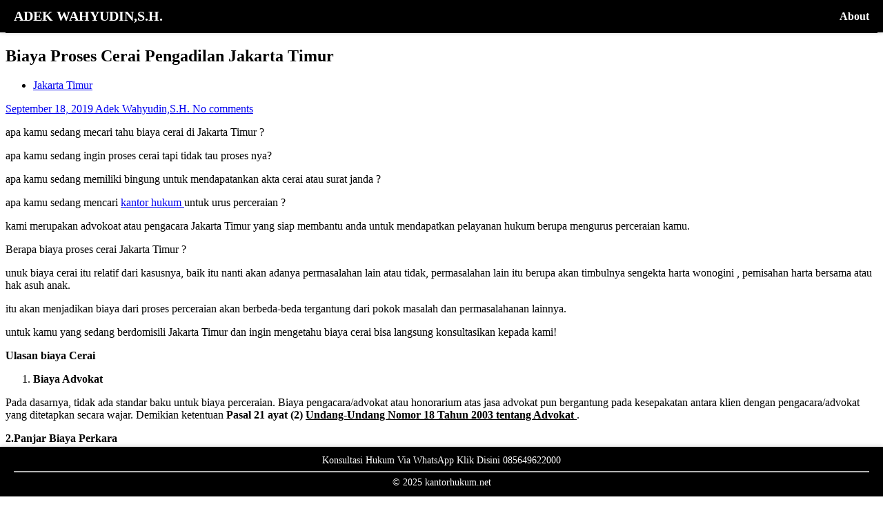

--- FILE ---
content_type: text/html
request_url: https://kantorhukum.net/biaya-proses-cerai-pengadilan-jakarta-timur/
body_size: 2449
content:
<!DOCTYPE html>
<html lang="id-ID">
 <head>
  <meta charset="utf-8"/>
  <meta content="width=device-width, initial-scale=1" name="viewport"/>
  <meta content="index, follow, max-image-preview:large, max-snippet:-1, max-video-preview:-1" name="robots"/>
  <title>
   Biaya Proses Cerai Pengadilan Jakarta Timur - Kantor Hukum Adek Wahyudin,SH &amp; Rekan
  </title>
  <meta content="en_US" property="og:locale"/>
  <meta content="article" property="og:type"/>
  <meta content="Biaya Proses Cerai Pengadilan Jakarta Timur - Kantor Hukum Adek Wahyudin,SH &amp; Rekan" property="og:title"/>
  <meta content="apa kamu sedang mecari tahu biaya cerai di Jakarta Timur ? apa kamu sedang ingin proses cerai tapi tidak tau proses nya? apa kamu sedang [...]" property="og:description"/>
  <meta content="/biaya-proses-cerai-pengadilan-jakarta-timur/" property="og:url"/>
  <meta content="Kantor Hukum Adek Wahyudin,SH &amp; Rekan" property="og:site_name"/>
  <meta content="2019-09-18T05:15:36+00:00" property="article:published_time"/>
  <meta content="Adek Wahyudin,S.H." name="author"/>
  <meta content="summary_large_image" name="twitter:card"/>
  <meta content="Written by" name="twitter:label1"/>
  <meta content="Adek Wahyudin,S.H." name="twitter:data1"/>
  <meta content="Est. reading time" name="twitter:label2"/>
  <meta content="1 minute" name="twitter:data2"/>
  <meta content="/wp-content/uploads/2022/10/cropped-cropped-kantor-hukum-online-270x270.png" name="msapplication-TileImage"/>
 </head>
 <body class="in-front" itemscope="" itemtype="http://schema.org/Blog">
  <div class="hide">
   <meta content="Kantor Hukum Online" itemprop="name"/>
   <meta content="Kantor Hukum Online Solusi Jasa Pengacara Profesional dan Terpercaya Secara Daring di kelola oleh pengacara berlisesi resmi dan terdaftar oleh organisasi advokat yang sah" itemprop="description"/>
  </div>
  <div id="outer-wrapper">
   <div id="header-wrapper" style="background-color: #000; color: #fff; padding: 20px 0;">
    <div class="container">
     <header style="position: fixed; top: 0; left: 0; right: 0; background: #000; padding: 12px 20px; box-shadow: 0 2px 5px rgba(0,0,0,0.1); z-index: 999; display: flex; justify-content: space-between; align-items: center;">
      <a href="/" style="font-weight: bold; color: #fff; text-decoration: none; font-size: 20px;">
       ADEK WAHYUDIN,S.H.
      </a>
      <a href="https://kantorhukum.net/about-us/" style="font-weight: bold; color: #fff; text-decoration: none;">
       About
      </a>
     </header>
     <section>
     </section>
    </div>
   </div>
   <div class="site-content" id="content">
    <main style="padding-bottom: 60px;">
     <article class="post-2035 post type-post status-publish format-standard hentry category-jakarta-timur" id="post-2035">
      <header class="post-header entry-header">
       <h1 class="post-title entry-title">
        Biaya Proses Cerai Pengadilan Jakarta Timur
       </h1>
       <div class="entry-meta">
        <div class="entry-categories">
         <ul class="post-categories">
          <li>
           <a href="/category/jakarta-timur/" rel="category tag">
            Jakarta Timur
           </a>
          </li>
         </ul>
        </div>
        <span class="posted-on">
         <a href="/biaya-proses-cerai-pengadilan-jakarta-timur/" rel="bookmark">
          <time class="entry-date published updated" datetime="2019-09-18T05:15:36+00:00">
           September 18, 2019
          </time>
         </a>
        </span>
        <span class="posted-by">
         <span class="author vcard">
          <a class="url fn n" href="/author/adek/" rel="author" title="View all posts by Adek Wahyudin,S.H.">
           Adek Wahyudin,S.H.
          </a>
         </span>
        </span>
        <span class="entry-comments">
         <a href="/biaya-proses-cerai-pengadilan-jakarta-timur/#respond">
          No comments
         </a>
        </span>
       </div>
      </header>
      <div class="entry-content">
       <p>
        apa kamu sedang mecari tahu biaya cerai di Jakarta Timur ?
       </p>
       <p>
        apa kamu sedang ingin proses cerai tapi tidak tau proses nya?
       </p>
       <p>
        apa kamu sedang memiliki bingung untuk mendapatankan akta cerai atau surat janda ?
       </p>
       <p>
        apa kamu sedang mencari
        <a href="/">
         kantor hukum
        </a>
        untuk urus perceraian ?
       </p>
       <p>
        kami merupakan advokoat atau pengacara Jakarta Timur yang siap membantu anda untuk mendapatkan pelayanan hukum berupa mengurus perceraian kamu.
       </p>
       <p>
        Berapa biaya proses cerai Jakarta Timur ?
       </p>
       <p>
        unuk biaya cerai itu relatif dari kasusnya, baik itu nanti akan adanya permasalahan lain atau tidak, permasalahan lain itu berupa akan timbulnya sengekta harta wonogini , pemisahan harta bersama atau hak asuh anak.
       </p>
       <p>
        itu akan menjadikan biaya dari proses perceraian akan berbeda-beda tergantung dari pokok masalah dan permasalahanan lainnya.
       </p>
       <p>
        untuk kamu yang sedang berdomisili Jakarta Timur dan ingin mengetahu biaya cerai bisa langsung konsultasikan kepada kami!
       </p>
       <p>
        <strong>
         Ulasan biaya Cerai
        </strong>
       </p>
       <ol>
        <li>
         <strong>
          Biaya Advokat
         </strong>
        </li>
       </ol>
       <p>
        Pada dasarnya, tidak ada standar baku untuk biaya perceraian. Biaya pengacara/advokat atau honorarium atas jasa advokat pun bergantung pada kesepakatan antara klien dengan pengacara/advokat yang ditetapkan secara wajar. Demikian ketentuan
        <strong>
         Pasal 21 ayat (2)
         <u>
          Undang-Undang Nomor 18 Tahun 2003 tentang Advokat
         </u>
        </strong>
        .
       </p>
       <p>
        <strong>
         2.Panjar Biaya Perkara
        </strong>
       </p>
       <p>
        Sedangkan, untuk panjar biaya perkara bergantung pada pengadilan mana Anda akan mengajukan perceraian tersebut. Contohnya, apabila
        <u>
         Anda beragama Islam
        </u>
        , maka Anda mengajukan cerai talak kepada Pengadilan Agama yang daerah hukumnya meliputi tempat kediaman Termohon (dalam hal ini istri) sebagaimana disebut dalam
        <strong>
         Pasal 66 ayat (1) dan (2)
         <u>
          Undang-Undang Nomor 7 Tahun 1989 tentang Peradilan Agama
         </u>
        </strong>
        .
       </p>
       <p>
        <strong>
         3.Biaya
         <a href="/berapa-biaya-jasa-pengacara-perceraian/">
          jasa pengacara perceraian
         </a>
        </strong>
       </p>
       <p>
        Sesudah memperoleh putusan pengadilan yang berkekuatan hukum tetap, perceraian itu harus dicatatkan di Catatan Sipil. Panitera Pengadilan atau Pejabat Pengadilan yang ditunjuk berkewajiban mengirimkan satu helai salinan putusan Pengadilan yang telah mempunyai kekuatan hukum yang tetap/yang telah dikukuhkan, tanpa bermeterai kepada Pegawai Pencatat di tempat perceraian itu terjadi, dan Pegawai Pencatat mendaftar putusan perceraian dalam sebuah daftar yang diperuntukkan untuk itu.
       </p>
      </div>
     </article>
     <nav aria-label="Posts" class="navigation post-navigation">
      <h2 class="screen-reader-text">
       Post navigation
      </h2>
      <div class="nav-links">
       <div class="nav-previous">
        <a href="/biaya-proses-cerai-pengadilan-jakarta-selatan/" rel="prev">
         <span class="nav-link-text">
          Previous Post
         </span>
         <h3 class="entry-title">
          Biaya Proses Cerai Pengadilan Jakarta Selatan
         </h3>
        </a>
       </div>
       <div class="nav-next">
        <a href="/biaya-proses-cerai-pengadilan-jakarta-utara/" rel="next">
         <span class="nav-link-text">
          Next Post
         </span>
         <h3 class="entry-title">
          Biaya Proses Cerai Pengadilan Jakarta Utara
         </h3>
        </a>
       </div>
      </div>
     </nav>
    </main>
   </div>
  </div>
  <footer style="
  position: fixed; bottom: 0; left: 0; right: 0; background: #000; color: #fff; padding: 12px 20px; text-align: center; font-size: 14px; box-shadow: 0 -2px 5px rgba(0,0,0,0.1); z-index: 999;">
   <a href="https://kantorhukum.net/about-us/" style="color: #fff; text-decoration: none;">
    Konsultasi Hukum Via WhatsApp Klik Disini 085649622000
   </a>
   <hr/>
   © 2025 kantorhukum.net
  </footer>
 </body>
</html>
